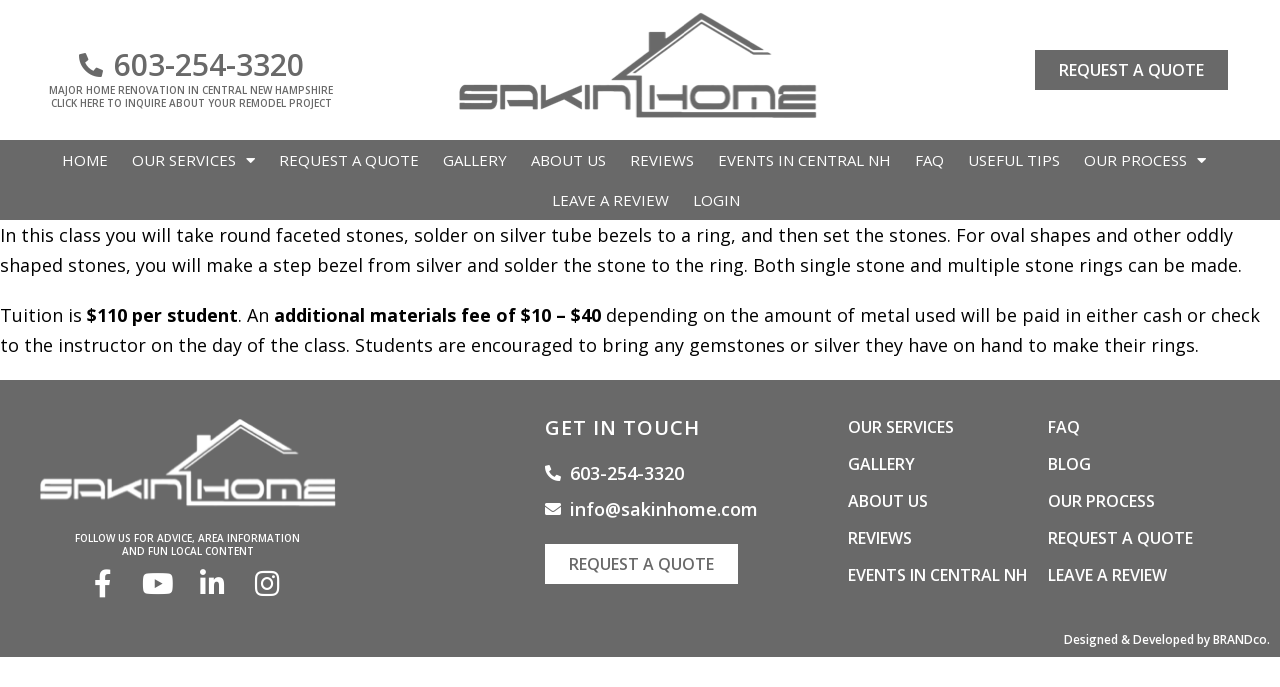

--- FILE ---
content_type: text/css; charset=UTF-8
request_url: https://www.sakinhome.com/wp-content/uploads/elementor/css/post-1178.css?ver=1741614582
body_size: -136
content:
.elementor-1178 .elementor-element.elementor-element-2083c59 .elementor-wrapper{--video-aspect-ratio:1.77777;}#elementor-popup-modal-1178{background-color:rgba(0,0,0,.8);justify-content:center;align-items:center;pointer-events:all;}#elementor-popup-modal-1178 .dialog-message{width:640px;height:auto;}#elementor-popup-modal-1178 .dialog-close-button{display:flex;}#elementor-popup-modal-1178 .dialog-widget-content{box-shadow:2px 8px 23px 3px rgba(0,0,0,0.2);}

--- FILE ---
content_type: text/css; charset=UTF-8
request_url: https://www.sakinhome.com/wp-content/uploads/elementor/css/post-523.css?ver=1741614583
body_size: 1042
content:
.elementor-523 .elementor-element.elementor-element-9938235:not(.elementor-motion-effects-element-type-background), .elementor-523 .elementor-element.elementor-element-9938235 > .elementor-motion-effects-container > .elementor-motion-effects-layer{background-color:#696969;}.elementor-523 .elementor-element.elementor-element-9938235 > .elementor-container{max-width:1300px;}.elementor-523 .elementor-element.elementor-element-9938235{transition:background 0.3s, border 0.3s, border-radius 0.3s, box-shadow 0.3s;padding:28px 30px 14px 30px;}.elementor-523 .elementor-element.elementor-element-9938235 > .elementor-background-overlay{transition:background 0.3s, border-radius 0.3s, opacity 0.3s;}.elementor-523 .elementor-element.elementor-element-2034ed7 > .elementor-widget-wrap > .elementor-widget:not(.elementor-widget__width-auto):not(.elementor-widget__width-initial):not(:last-child):not(.elementor-absolute){margin-bottom:0px;}.elementor-widget-image .widget-image-caption{color:var( --e-global-color-text );font-family:var( --e-global-typography-text-font-family ), Sans-serif;font-weight:var( --e-global-typography-text-font-weight );}.elementor-523 .elementor-element.elementor-element-a44617f > .elementor-widget-container{margin:0px 0px 25px 0px;}.elementor-widget-heading .elementor-heading-title{font-family:var( --e-global-typography-primary-font-family ), Sans-serif;font-weight:var( --e-global-typography-primary-font-weight );color:var( --e-global-color-primary );}.elementor-523 .elementor-element.elementor-element-eaf9974 > .elementor-widget-container{margin:0px 0px 12px 0px;}.elementor-523 .elementor-element.elementor-element-eaf9974{text-align:center;}.elementor-523 .elementor-element.elementor-element-eaf9974 .elementor-heading-title{font-family:"Open Sans", Sans-serif;font-size:10px;font-weight:600;text-transform:uppercase;line-height:1.3em;color:#FFFFFF;}.elementor-widget-icon-list .elementor-icon-list-item:not(:last-child):after{border-color:var( --e-global-color-text );}.elementor-widget-icon-list .elementor-icon-list-icon i{color:var( --e-global-color-primary );}.elementor-widget-icon-list .elementor-icon-list-icon svg{fill:var( --e-global-color-primary );}.elementor-widget-icon-list .elementor-icon-list-item > .elementor-icon-list-text, .elementor-widget-icon-list .elementor-icon-list-item > a{font-family:var( --e-global-typography-text-font-family ), Sans-serif;font-weight:var( --e-global-typography-text-font-weight );}.elementor-widget-icon-list .elementor-icon-list-text{color:var( --e-global-color-secondary );}.elementor-523 .elementor-element.elementor-element-1efbb36 .elementor-icon-list-items:not(.elementor-inline-items) .elementor-icon-list-item:not(:last-child){padding-bottom:calc(15px/2);}.elementor-523 .elementor-element.elementor-element-1efbb36 .elementor-icon-list-items:not(.elementor-inline-items) .elementor-icon-list-item:not(:first-child){margin-top:calc(15px/2);}.elementor-523 .elementor-element.elementor-element-1efbb36 .elementor-icon-list-items.elementor-inline-items .elementor-icon-list-item{margin-right:calc(15px/2);margin-left:calc(15px/2);}.elementor-523 .elementor-element.elementor-element-1efbb36 .elementor-icon-list-items.elementor-inline-items{margin-right:calc(-15px/2);margin-left:calc(-15px/2);}body.rtl .elementor-523 .elementor-element.elementor-element-1efbb36 .elementor-icon-list-items.elementor-inline-items .elementor-icon-list-item:after{left:calc(-15px/2);}body:not(.rtl) .elementor-523 .elementor-element.elementor-element-1efbb36 .elementor-icon-list-items.elementor-inline-items .elementor-icon-list-item:after{right:calc(-15px/2);}.elementor-523 .elementor-element.elementor-element-1efbb36 .elementor-icon-list-icon i{color:#FFFFFF;transition:color 0.3s;}.elementor-523 .elementor-element.elementor-element-1efbb36 .elementor-icon-list-icon svg{fill:#FFFFFF;transition:fill 0.3s;}.elementor-523 .elementor-element.elementor-element-1efbb36{--e-icon-list-icon-size:28px;--icon-vertical-offset:0px;}.elementor-523 .elementor-element.elementor-element-1efbb36 .elementor-icon-list-text{transition:color 0.3s;}.elementor-523 .elementor-element.elementor-element-4dd24ed .elementor-heading-title{font-family:"Open Sans", Sans-serif;font-size:20px;font-weight:600;text-transform:uppercase;letter-spacing:1px;color:#FFFFFF;}.elementor-523 .elementor-element.elementor-element-6d55d18 .elementor-icon-list-items:not(.elementor-inline-items) .elementor-icon-list-item:not(:last-child){padding-bottom:calc(6px/2);}.elementor-523 .elementor-element.elementor-element-6d55d18 .elementor-icon-list-items:not(.elementor-inline-items) .elementor-icon-list-item:not(:first-child){margin-top:calc(6px/2);}.elementor-523 .elementor-element.elementor-element-6d55d18 .elementor-icon-list-items.elementor-inline-items .elementor-icon-list-item{margin-right:calc(6px/2);margin-left:calc(6px/2);}.elementor-523 .elementor-element.elementor-element-6d55d18 .elementor-icon-list-items.elementor-inline-items{margin-right:calc(-6px/2);margin-left:calc(-6px/2);}body.rtl .elementor-523 .elementor-element.elementor-element-6d55d18 .elementor-icon-list-items.elementor-inline-items .elementor-icon-list-item:after{left:calc(-6px/2);}body:not(.rtl) .elementor-523 .elementor-element.elementor-element-6d55d18 .elementor-icon-list-items.elementor-inline-items .elementor-icon-list-item:after{right:calc(-6px/2);}.elementor-523 .elementor-element.elementor-element-6d55d18 .elementor-icon-list-icon i{color:#FFFFFF;transition:color 0.3s;}.elementor-523 .elementor-element.elementor-element-6d55d18 .elementor-icon-list-icon svg{fill:#FFFFFF;transition:fill 0.3s;}.elementor-523 .elementor-element.elementor-element-6d55d18{--e-icon-list-icon-size:16px;--icon-vertical-offset:0px;}.elementor-523 .elementor-element.elementor-element-6d55d18 .elementor-icon-list-item > .elementor-icon-list-text, .elementor-523 .elementor-element.elementor-element-6d55d18 .elementor-icon-list-item > a{font-family:"Open Sans", Sans-serif;font-size:18px;font-weight:600;}.elementor-523 .elementor-element.elementor-element-6d55d18 .elementor-icon-list-text{color:#FFFFFF;transition:color 0.3s;}.elementor-widget-button .elementor-button{background-color:var( --e-global-color-accent );font-family:var( --e-global-typography-accent-font-family ), Sans-serif;font-weight:var( --e-global-typography-accent-font-weight );}.elementor-523 .elementor-element.elementor-element-f4f0548 .elementor-button{background-color:#FFFFFF;fill:#696969;color:#696969;}.elementor-523 .elementor-element.elementor-element-f4f0548 .elementor-button:hover, .elementor-523 .elementor-element.elementor-element-f4f0548 .elementor-button:focus{background-color:#E7E7E7;color:#FFFFFF;}.elementor-523 .elementor-element.elementor-element-f4f0548 .elementor-button:hover svg, .elementor-523 .elementor-element.elementor-element-f4f0548 .elementor-button:focus svg{fill:#FFFFFF;}.elementor-523 .elementor-element.elementor-element-8f1ba98 > .elementor-element-populated{padding:4px 4px 4px 4px;}.elementor-523 .elementor-element.elementor-element-a1da01b > .elementor-widget-container{margin:0px 0px 0px 0px;}.elementor-523 .elementor-element.elementor-element-a1da01b .elementor-icon-list-items:not(.elementor-inline-items) .elementor-icon-list-item:not(:last-child){padding-bottom:calc(7px/2);}.elementor-523 .elementor-element.elementor-element-a1da01b .elementor-icon-list-items:not(.elementor-inline-items) .elementor-icon-list-item:not(:first-child){margin-top:calc(7px/2);}.elementor-523 .elementor-element.elementor-element-a1da01b .elementor-icon-list-items.elementor-inline-items .elementor-icon-list-item{margin-right:calc(7px/2);margin-left:calc(7px/2);}.elementor-523 .elementor-element.elementor-element-a1da01b .elementor-icon-list-items.elementor-inline-items{margin-right:calc(-7px/2);margin-left:calc(-7px/2);}body.rtl .elementor-523 .elementor-element.elementor-element-a1da01b .elementor-icon-list-items.elementor-inline-items .elementor-icon-list-item:after{left:calc(-7px/2);}body:not(.rtl) .elementor-523 .elementor-element.elementor-element-a1da01b .elementor-icon-list-items.elementor-inline-items .elementor-icon-list-item:after{right:calc(-7px/2);}.elementor-523 .elementor-element.elementor-element-a1da01b .elementor-icon-list-icon i{transition:color 0.3s;}.elementor-523 .elementor-element.elementor-element-a1da01b .elementor-icon-list-icon svg{transition:fill 0.3s;}.elementor-523 .elementor-element.elementor-element-a1da01b{--e-icon-list-icon-size:14px;--icon-vertical-offset:0px;}.elementor-523 .elementor-element.elementor-element-a1da01b .elementor-icon-list-item > .elementor-icon-list-text, .elementor-523 .elementor-element.elementor-element-a1da01b .elementor-icon-list-item > a{font-family:"Open Sans", Sans-serif;font-size:16px;font-weight:600;text-transform:uppercase;}.elementor-523 .elementor-element.elementor-element-a1da01b .elementor-icon-list-text{color:#FFFFFF;transition:color 0.3s;}.elementor-523 .elementor-element.elementor-element-d3d2386 > .elementor-element-populated{padding:4px 4px 4px 4px;}.elementor-523 .elementor-element.elementor-element-ea127e5 .elementor-icon-list-items:not(.elementor-inline-items) .elementor-icon-list-item:not(:last-child){padding-bottom:calc(7px/2);}.elementor-523 .elementor-element.elementor-element-ea127e5 .elementor-icon-list-items:not(.elementor-inline-items) .elementor-icon-list-item:not(:first-child){margin-top:calc(7px/2);}.elementor-523 .elementor-element.elementor-element-ea127e5 .elementor-icon-list-items.elementor-inline-items .elementor-icon-list-item{margin-right:calc(7px/2);margin-left:calc(7px/2);}.elementor-523 .elementor-element.elementor-element-ea127e5 .elementor-icon-list-items.elementor-inline-items{margin-right:calc(-7px/2);margin-left:calc(-7px/2);}body.rtl .elementor-523 .elementor-element.elementor-element-ea127e5 .elementor-icon-list-items.elementor-inline-items .elementor-icon-list-item:after{left:calc(-7px/2);}body:not(.rtl) .elementor-523 .elementor-element.elementor-element-ea127e5 .elementor-icon-list-items.elementor-inline-items .elementor-icon-list-item:after{right:calc(-7px/2);}.elementor-523 .elementor-element.elementor-element-ea127e5 .elementor-icon-list-icon i{transition:color 0.3s;}.elementor-523 .elementor-element.elementor-element-ea127e5 .elementor-icon-list-icon svg{transition:fill 0.3s;}.elementor-523 .elementor-element.elementor-element-ea127e5{--e-icon-list-icon-size:14px;--icon-vertical-offset:0px;}.elementor-523 .elementor-element.elementor-element-ea127e5 .elementor-icon-list-item > .elementor-icon-list-text, .elementor-523 .elementor-element.elementor-element-ea127e5 .elementor-icon-list-item > a{font-family:"Open Sans", Sans-serif;font-size:16px;font-weight:600;text-transform:uppercase;}.elementor-523 .elementor-element.elementor-element-ea127e5 .elementor-icon-list-text{color:#FFFFFF;transition:color 0.3s;}.elementor-523 .elementor-element.elementor-element-1c711e6 > .elementor-container > .elementor-column > .elementor-widget-wrap{align-content:center;align-items:center;}.elementor-523 .elementor-element.elementor-element-1c711e6:not(.elementor-motion-effects-element-type-background), .elementor-523 .elementor-element.elementor-element-1c711e6 > .elementor-motion-effects-container > .elementor-motion-effects-layer{background-color:#696969;}.elementor-523 .elementor-element.elementor-element-1c711e6 > .elementor-container{max-width:1469px;}.elementor-523 .elementor-element.elementor-element-1c711e6{transition:background 0.3s, border 0.3s, border-radius 0.3s, box-shadow 0.3s;}.elementor-523 .elementor-element.elementor-element-1c711e6 > .elementor-background-overlay{transition:background 0.3s, border-radius 0.3s, opacity 0.3s;}.elementor-523 .elementor-element.elementor-element-9e0b05b{text-align:right;}.elementor-523 .elementor-element.elementor-element-9e0b05b .elementor-heading-title{font-family:"Open Sans", Sans-serif;font-size:12px;font-weight:600;line-height:1.3em;color:#FFFFFF;}.elementor-theme-builder-content-area{height:400px;}.elementor-location-header:before, .elementor-location-footer:before{content:"";display:table;clear:both;}@media(max-width:1024px){.elementor-523 .elementor-element.elementor-element-4dd24ed{text-align:center;}.elementor-523 .elementor-element.elementor-element-9e0b05b{text-align:center;}}@media(min-width:768px){.elementor-523 .elementor-element.elementor-element-2034ed7{width:25.868%;}.elementor-523 .elementor-element.elementor-element-df84286{width:15.554%;}.elementor-523 .elementor-element.elementor-element-6a70cba{width:25.312%;}.elementor-523 .elementor-element.elementor-element-8f1ba98{width:16.386%;}.elementor-523 .elementor-element.elementor-element-d3d2386{width:16.818%;}}@media(max-width:1024px) and (min-width:768px){.elementor-523 .elementor-element.elementor-element-2034ed7{width:100%;}.elementor-523 .elementor-element.elementor-element-df84286{width:100%;}.elementor-523 .elementor-element.elementor-element-6a70cba{width:100%;}.elementor-523 .elementor-element.elementor-element-8f1ba98{width:100%;}.elementor-523 .elementor-element.elementor-element-d3d2386{width:100%;}}

--- FILE ---
content_type: text/css; charset=UTF-8
request_url: https://www.sakinhome.com/wp-content/themes/sakin/assets/theme.css
body_size: 1778
content:
html, body, div, span, applet, object, iframe,
h1, h2, h3, h4, h5, h6, p, blockquote, pre,
a, abbr, acronym, address, big, cite, code,
del, dfn, em, img, ins, kbd, q, s, samp,
small, strike, strong, sub, sup, tt, var,
b, u, i, center,
dl, dt, dd, ol, ul, li,
fieldset, form, label, legend,
table, caption, tbody, tfoot, thead, tr, th, td,
article, aside, canvas, details, embed,
figure, figcaption, footer, header, hgroup,
menu, nav, output, ruby, section, summary,
time, mark, audio, video {
	margin: 0;
	padding: 0;
	border: 0;
	font-size: 100%;
	font: inherit;
	vertical-align: baseline;
}

* {
	box-sizing: border-box;
}

article, aside, details, figcaption, figure,
footer, header, hgroup, menu, nav, section {
	display: block;
}

html {
	overflow-x: hidden;
}

body {
	line-height: 1;
}

ol, ul {
	list-style: none;
}

blockquote, q {
	quotes: none;
}

blockquote:before, blockquote:after,
q:before, q:after {
	content: '';
	content: none;
}

table {
	border-collapse: collapse;
	border-spacing: 0;
}

html {
	-webkit-font-smoothing: antialiased;
	-moz-osx-font-smoothing: grayscale;
}

html, input, textarea, button, select {
	font-family: 'Open Sans', sans-serif;
	font-size: 16px;
}

i, em {
	font-style: italic;
}

.hidden_label .gfield_label {
	display: none;
}

.elementor-text-editor .gform_wrapper ul {
	list-style: none;
	padding: 0;
}

.elementor-text-editor .gform_wrapper li {
	list-style: none;
	/*padding: 0;*/
	margin: 0;
}

.gform_fields {
	margin: -10px;
}

.gform_fields > .gfield {
	padding: 10px;
}

.gfield {
    font-size: 16px; 
    color: #23324C;
}

.gfield input[type="text"],
.gfield input[type="tel"],
.gfield input[type="email"],
.gfield select,
textarea {
	width: 100%;
	border: 1px solid #D0D0D0;
	height: 40px;
	background: #fff;
	padding: 5px 10px;
	font-weight: 500;
	font-size: 16px;
}

.gfield textarea {
	height: 60px;
	padding: 10px;
}

.gfield_label {
	margin-top: 10px;
	margin-bottom: 5px;
	font-size: 20px;
	font-weight: 600;
	color: #23324C;
}

@media (max-width: 768px) {
	.gfield_label {
		font-size: 16px;
	}
}

.gfield label {
	display: block;
}

.gfield_checkbox,
.gfield_radio {
	margin: 0;
}

.gfield_checkbox > li,
.gfield_radio > li {
	display: inline-block;
	min-width: 100px;
	padding: 5px;
}

.gfield [type="radio"] + label,
.gfield [type="checkbox"] + label {
    display: inline-block;
}

.gfield_radio > div,
.gfield_checkbox > div {
    display: inline-block; 
    vertical-align: top; 
    padding: 0 10px 10px 0;
}

.gsection_title {
    font-size: 30px;
    font-weight: 700;
    letter-spacing: 1px; 
    text-transform: uppercase; 
    color: #23324C;
}

[value="gf_other_choice"] + [type="text"] {
    display: none; 
}

[value="gf_other_choice"]:checked + [type="text"] {
    display: block;
}

.gfield_visibility_hidden {
	position: absolute;
	visibility: hidden;
}

/*.gfield_checkbox input[type="checkbox"] + label::before,*/
/*.gfield_radio input[type="radio"] + label::before {*/
/*	content: '';*/
/*	display: inline-block;*/
/*	height: 20px;*/
/*	width: 20px;*/
/*	top: 5px;*/
/*	left: 5px;*/
/*	margin: auto;*/
/*	background-color: #fff;*/
/*	border: 1px solid #000;*/
/*	border-radius: 4px;*/
/*	vertical-align: -4px;*/
/*	margin: 0 5px 0 0;*/
/*}*/

/*.gfield_radio input[type="radio"] + label::before {*/
/*	border-radius: 100%;*/
/*}*/

/*.gfield_checkbox input[type="checkbox"]:checked + label::before,*/
/*.gfield_radio input[type="radio"]:checked + label::before {*/
/*	background-color: #000;*/
/*	box-shadow: 0 0 0 1px #000;*/
/*	border-color: #fff;*/
/*}*/

.gform_footer {
	margin-top: 10px;
	text-align: center;
}

@media (min-width: 1024px) {
	.gform_footer {
		text-align: right;
	}
}

.gf_progressbar_wrapper {
    font-size: 18px; 
}

.gform_page_footer [type="submit"], 
.gform_page_footer [type="button"],
.gform_footer input {
	-webkit-appearance: none;
	appearance: none;
	border: 1px solid #23324C;
	height: 40px;
	padding: 5px 10px;
	font-weight: 500;
	font-size: 18px;
	text-transform: normal;
	letter-spacing: 0;
	min-width: 150px;
	cursor: pointer;
	transition: 300ms ease;
	background: #23324C;
	color: #fff;
}

.gform_page_footer {
    text-align: center;
    margin-top: 20px;
}

.gform_footer input:hover {
	background-color: #23324C;
	border-color: #23324C;
}

.gform_wrapper .validation_message {
	font-size: 14px;
	color: red;
	font-weight: 500;
	margin-top: 5px;
}

.gform_wrapper .validation_error {
	font-size: 20px;
	line-height: 1.5;
	color: red;
	font-weight: 500;
	margin-bottom: 20px;
}

.elementor-text-editor ul {
	padding-left: 18px;
}

.elementor-text-editor li {
	list-style: disc;
	margin-bottom: 4px;
}

.gsection_title {
	border-top: 1px solid #D8D8D8;
	padding-top: 30px;
	margin-top: 50px;
}

.gsection h2 {
	color: #111;
	font-size: 20px;
	font-weight: 400;
}

@media (min-width: 1024px) {

	.ghalf {
		display: inline-block;
		width: 50%;
	}
}

.row {
	position: relative;
	font-size: 0 !important;
	letter-spacing: 0 !important;
}

@media (min-width: 768px) {
	.row.flex {
		display: flex;
		flex-direction: column;
		flex-flow: row wrap;
	}
}

.col {
	font-size: 16px;
	display: inline-block;
	vertical-align: top;
}

.col.alignbottom {
	vertical-align: bottom;
}

.col.alignmiddle {
	vertical-align: middle;
}

.s1 {
	width: 8.33333%;
	flex-basis: 8.33333%;
}

.s2 {
	width: 16.66667%;
	flex-basis: 16.66667%;
}

.s3 {
	width: 25%;
	flex-basis: 25%;
}

.s4 {
	width: 33.33333%;
	flex-basis: 33.33333%;
}

.s5 {
	width: 41.66667%;
	flex-basis: 41.66667%;
}

.s6 {
	width: 50%;
	flex-basis: 50%;
}

.s7 {
	width: 58.33333%;
	flex-basis: 58.33333%;
}

.s8 {
	width: 66.66667%;
	flex-basis: 66.66667%;
}

.s9 {
	width: 75%;
	flex-basis: 75%;
}

.s10 {
	width: 83.33333%;
	flex-basis: 83.33333%;
}

.s11 {
	width: 91.66667%;
	flex-basis: 91.66667%;
}

.s12 {
	width: 100%;
	flex-basis: 100%;
}

.s0 {
	width: auto;
}

@media (min-width: 768px) {
	.m1 {
		width: 8.33333%;
		flex-basis: 8.33333%;
	}
}

@media (min-width: 768px) {
	.m2 {
		width: 16.66667%;
		flex-basis: 16.66667%;
	}
}

@media (min-width: 768px) {
	.m3 {
		width: 25%;
		flex-basis: 25%;
	}
}

@media (min-width: 768px) {
	.m4 {
		width: 33.33333%;
		flex-basis: 33.33333%;
	}
}

@media (min-width: 768px) {
	.m5 {
		width: 41.66667%;
		flex-basis: 41.66667%;
	}
}

@media (min-width: 768px) {
	.m6 {
		width: 50%;
		flex-basis: 50%;
	}
}

@media (min-width: 768px) {
	.m7 {
		width: 58.33333%;
		flex-basis: 58.33333%;
	}
}

@media (min-width: 768px) {
	.m8 {
		width: 66.66667%;
		flex-basis: 66.66667%;
	}
}

@media (min-width: 768px) {
	.m9 {
		width: 75%;
		flex-basis: 75%;
	}
}

@media (min-width: 768px) {
	.m10 {
		width: 83.33333%;
		flex-basis: 83.33333%;
	}
}

@media (min-width: 768px) {
	.m11 {
		width: 91.66667%;
		flex-basis: 91.66667%;
	}
}

@media (min-width: 768px) {
	.m12 {
		width: 100%;
		flex-basis: 100%;
	}
}

@media (min-width: 768px) {
	.m0 {
		width: auto;
	}
}

@media (min-width: 1028px) {
	.l1 {
		width: 8.33333%;
		flex-basis: 8.33333%;
	}
}

@media (min-width: 1028px) {
	.l2 {
		width: 16.66667%;
		flex-basis: 16.66667%;
	}
}

@media (min-width: 1028px) {
	.l3 {
		width: 25%;
		flex-basis: 25%;
	}
}

@media (min-width: 1028px) {
	.l4 {
		width: 33.33333%;
		flex-basis: 33.33333%;
	}
}

@media (min-width: 1028px) {
	.l5 {
		width: 41.66667%;
		flex-basis: 41.66667%;
	}
}

@media (min-width: 1028px) {
	.l6 {
		width: 50%;
		flex-basis: 50%;
	}
}

@media (min-width: 1028px) {
	.l7 {
		width: 58.33333%;
		flex-basis: 58.33333%;
	}
}

@media (min-width: 1028px) {
	.l8 {
		width: 66.66667%;
		flex-basis: 66.66667%;
	}
}

@media (min-width: 1028px) {
	.l9 {
		width: 75%;
		flex-basis: 75%;
	}
}

@media (min-width: 1028px) {
	.l10 {
		width: 83.33333%;
		flex-basis: 83.33333%;
	}
}

@media (min-width: 1028px) {
	.l11 {
		width: 91.66667%;
		flex-basis: 91.66667%;
	}
}

@media (min-width: 1028px) {
	.l12 {
		width: 100%;
		flex-basis: 100%;
	}
}

@media (min-width: 1028px) {
	.l0 {
		width: auto;
	}
}

strong, b {
	font-weight: 700;
}

sup {
	vertical-align: 0.4em;
	font-size: 0.6em;
}

.condo-card__photo {
    position: relative;
    height: 196px;
    background-size: cover;
    background-position: 50%;
}

.condo-card__main {
    background: var(--e-global-color-primary);
    text-align: center;
    padding: 12px 10px 20px;
}

.condo-card a {
    color: #fff;
}

.condo-card__tag {
    position: absolute;
    top: 0;
    right: 10px;
    font-size: 12px;
    background: rgba(0, 0, 0, 0.3);
    padding: 5px;
}

.condo-card__meta {
    font-size: 14px;
    margin: 6px 0;
    line-height: 1.5;
}

.condo-card__button {
    background: var(--e-global-color-accent);
    font-size: 15px;
    letter-spacing: 2px;
    font-weight: 500;
    text-transform: uppercase;
    display: inline-block;
    padding: 12px;
    width: 190px;
    text-align: center;
    margin: 0 auto;
    display: block;
    margin-top: -20px;
}